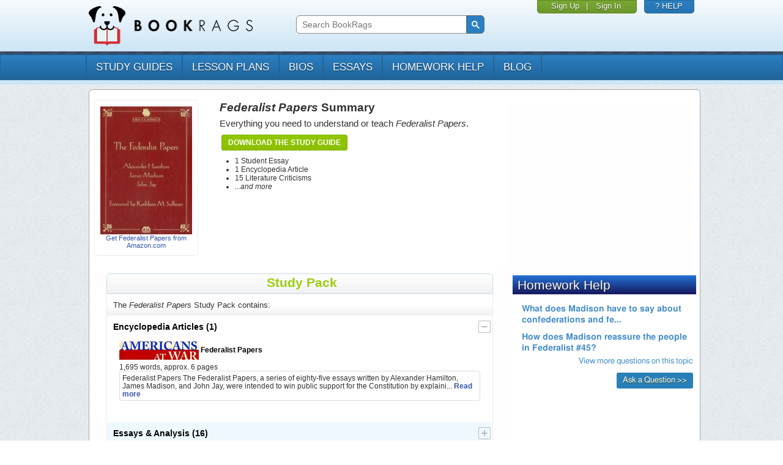

--- FILE ---
content_type: text/html; charset=UTF-8
request_url: https://www.bookrags.com/Federalist_Papers/
body_size: 6164
content:
<!DOCTYPE HTML PUBLIC '-//W3C//DTD HTML 4.01 Transitional//EN' 'http://www.w3.org/TR/html4/loose.dtd'>
<html xmlns:fb="http://www.facebook.com/2008/fbml" lang="en">
    <head>
	<meta charset="utf-8">
	<meta http-equiv="X-UA-Compatible" content="IE=edge">
	<meta name="viewport" content="width=device-width, initial-scale=1">
	<style id="acj">body{display:none !important;}</style>
	<script type="text/javascript">
	    if (self === top) {
		var antiClickjack = document.getElementById("acj");
		antiClickjack.parentNode.removeChild(antiClickjack);
	    } else {
		top.location = self.location;
	    }

	</script>
	<title>Federalist Papers</title>
	<link href='https://www.bookrags.com/Federalist_Papers/' rel='canonical' />
	<meta http-equiv="Content-Type" content="text/html;charset=UTF-8">
	<meta name='description' content='Immediately download the Federalist Papers summary, chapter-by-chapter analysis, book notes, essays, quotes, character descriptions, lesson plans, and more - everything you need for studying or teaching Federalist Papers. '>
<meta name='keywords' content='Federalist Papers Summary, notes, summaries, chapter summaries, analysis, outline, synopsis, Federalist Papers plot summary, overview, book, literature, reviews, reports, essays, practice, study, teach, homework, questions, answers'>	<link href='https://d22o6al7s0pvzr.cloudfront.net/css/bookrags/minified/site_base.css?1737598932' rel='stylesheet' type='text/css'>
	<link href='https://d22o6al7s0pvzr.cloudfront.net/css/bookrags/minified/compiled-responsive.css?1737598932' rel='stylesheet' type='text/css'>
	<script>/*
CSS Browser Selector v0.4.0 (Nov 02, 2010)
Rafael Lima (http://rafael.adm.br)
http://rafael.adm.br/css_browser_selector
License: http://creativecommons.org/licenses/by/2.5/
Contributors: http://rafael.adm.br/css_browser_selector#contributors
*/
function css_browser_selector(u){
	var ua=u.toLowerCase(),is=function(t){
		return ua.indexOf(t)>-1
		},g='gecko',w='webkit',s='safari',o='opera',m='mobile',h=document.documentElement,b=[(!(/opera|webtv/i.test(ua))&&/msie\s(\d)/.test(ua))?('ie ie'+RegExp.$1):is('firefox/2')?g+' ff2':is('firefox/3.5')?g+' ff3 ff3_5':is('firefox/3.6')?g+' ff3 ff3_6':is('firefox/3')?g+' ff3':is('gecko/')?g:is('opera')?o+(/version\/(\d+)/.test(ua)?' '+o+RegExp.$1:(/opera(\s|\/)(\d+)/.test(ua)?' '+o+RegExp.$2:'')):is('konqueror')?'konqueror':is('blackberry')?m+' blackberry':is('android')?m+' android':is('chrome')?w+' chrome':is('iron')?w+' iron':is('applewebkit/')?w+' '+s+(/version\/(\d+)/.test(ua)?' '+s+RegExp.$1:''):is('mozilla/')?g:'',is('j2me')?m+' j2me':is('iphone')?m+' iphone':is('ipod')?m+' ipod':is('ipad')?m+' ipad':is('mac')?'mac':is('darwin')?'mac':is('webtv')?'webtv':is('win')?'win'+(is('windows nt 6.0')?' vista':''):is('freebsd')?'freebsd':(is('x11')||is('linux'))?'linux':'','js'];
	c = b.join(' ');
	h.className += ' '+c;
	return c;
};
css_browser_selector(navigator.userAgent);
</script>

	<link rel='icon' href='/favicon.ico'><link rel='Shortcut icon' href='/favicon.ico'>
	<script type='text/javascript' src='//code.jquery.com/jquery-1.10.1.min.js'></script>
	<script type='text/javascript' src='https://d22o6al7s0pvzr.cloudfront.net/js/bookrags/minified/site_base.js?1737598932'></script>
	  <script>
    window.dataLayer = window.dataLayer || [];
    function gtag(){dataLayer.push(arguments);}
    gtag('js', new Date());
  </script>
<link href='https://d22o6al7s0pvzr.cloudfront.net/css/bookrags/minified/topic.css?1737598932' rel='stylesheet' type='text/css'>
<meta property='og:url' content='https://www.bookrags.com/Federalist_Papers/'></meta>
<meta property='og:title' content='Federalist Papers Summary'></meta>
<meta property='og:description' content='This detailed study guide includes chapter summaries and analysis, important themes, significant quotes, and more - everything you need to ace your essay or test on Federalist Papers!'></meta>
<meta property='og:type' content='book'></meta>
<meta property='og:image' content='https://dolmv3q9e9skh.cloudfront.net/productImage/?sku=lens-federalist_papers&w=200'></meta>
<meta property='og:site_name' content='www.BookRags.com'></meta>

<meta property='og:url' content='https://www.bookrags.com/Federalist_Papers/'></meta>
<meta property='og:title' content='Federalist Papers Summary'></meta>
<meta property='og:description' content='This detailed study guide includes chapter summaries and analysis, important themes, significant quotes, and more - everything you need to ace your essay or test on Federalist Papers!'></meta>
<meta property='og:type' content='book'></meta>
<meta property='og:image' content='https://dolmv3q9e9skh.cloudfront.net/productImage/?sku=lens-federalist_papers&w=200'></meta>
<meta property='og:site_name' content='www.BookRags.com'></meta>


<!-- Begin google ads header block -->
  <script type="text/javascript" src="https://lngtd.com/bookrags.js"></script>
<!-- End google ads footer block -->

<script type="text/javascript">gtag("set", {"page_body_id":"Topic"});</script>
  <!-- Google tag (gtag.js) -->
  <script async src="https://www.googletagmanager.com/gtag/js?id=G-H9MP5HMBNW"></script>
  <script>
    gtag('config', 'G-H9MP5HMBNW');
  </script>

</head>
<body >

    <div class="device-xs visible-xs"></div>
    <div class="device-sm visible-sm"></div>
    <div class="device-md visible-md"></div>
    <div class="device-lg visible-lg"></div>

    <style type="text/css">
.logged-in { display: none; }    </style>

    <div class="header">

	<div class="container">

	    <div class="row">

		<div class="col-md-4 col-sm-4 col-xs-8 header-pad">
		    <a href="https://www.bookrags.com"><img src="https://d22o6al7s0pvzr.cloudfront.net/images/bookrags/bookrags_logo.png?1737598932" class="logo"></a>
		</div>
		
		<div class="col-xs-4 visible-xs navbar-toggle-container">
	    <a href="#" class="navbar-toggle" data-toggle="collapse" data-target="#bs-example-navbar-collapse-1" title="Show/Hide Menu">
  			<span class="sr-only">Toggle navigation</span>
  			<span class="icon-bar"></span>
  			<span class="icon-bar"></span>
  			<span class="icon-bar"></span>
	    </a>
		</div>

		<div class="col-md-4 col-sm-4 col-xs-12" id="searchFullHead">

		   <style>
			@media print {
				#searchFullHead {
					visibility: hidden;
				}
			}

			/* Fix search box area */
			#searchFullHead .gsc-control-cse {
			    background-color: transparent;
			    border: none;
			    margin-top: 16px;
			    padding: 6px !important;
			}
      @media (max-width: 1090px) {
        #searchFullHead .gsc-control-cse {
          margin-top: auto;
        }
      }

			/* Fix the input box */
			#searchFullHead .gsc-input {
			    margin-right: 0 !important;
			    padding-right: 0 !important;
			    background-color: transparent !important;
			}

			#searchFullHead .gsc-input-box {
			    border: 1px solid #888;
			    border-radius: 6px 0 0 6px !important;
			    margin-right: -4px !important;
			    padding-right: 0 !important;
			}

			/* Fix the button */
			#searchFullHead .gsc-search-button {
			    height: 30px !important;
			    width: 30px !important;
			    padding: 3px !important;
			    margin: 0 !important;
			    border-radius: 0 6px 6px 0 !important;
			}

			#searchFullHead .gsc-search-button {
			    margin-left: 0;
			}

			#searchFullHead .gsib_b {
			    width: 0;
			}

			#searchFullHead .gsc-selected-option {
			    width: 90px;
			}
    		    </style>
		    		    <script>
			 var gcseCallback = function() {
			   document.getElementById('gsc-i-id1').placeholder = 'Search BookRags';
			 };
			 window.__gcse = {
			   callback: gcseCallback
			 };
			 (function() {
			   var cx = '003029722833644024257:qtuvoh3mi8o';
			   var gcse = document.createElement('script');
			   gcse.type = 'text/javascript';
			   gcse.async = true;
			   gcse.src = (document.location.protocol == 'https:' ? 'https:' : 'http:') +
				   '//cse.google.com/cse/cse.js?cx=' + cx;
			   var s = document.getElementsByTagName('script')[0];
			   s.parentNode.insertBefore(gcse, s);
			 })();
		   </script>
		   			<gcse:search></gcse:search>
		   				</div>

		<div class="col-md-4 col-sm-4 hidden-xs box-row">
		    <div class="box">

			
    			<div class="box box-user">
    			    <div><a href="https://www.bookrags.com/qa/register.php?context=header&sku=lens-federalist_papers">Sign Up</a></div>
    			    <span class="box-separator">|</span>
    			    <div><a href="https://www.bookrags.com/qa/login.php?finishpg=https%3A%2F%2Fwww.bookrags.com%2FFederalist_Papers%2F">Sign In</a></div>
    			</div>

			
		    </div>

		    <div class="box box-help">
			<div>
			    <a href="https://www.bookrags.com/custserv">? HELP</a>
			</div>
		    </div>
		    
		</div>
	    </div>
	</div>
    </div>

    <hr class="header" />

    <div class="navigation navbar navbar-default" role="navigation">

	<div class="container">
	    	    <div class="row">
		<!-- Collect the nav links, forms, and other content for toggling -->
    <div class="collapse navbar-collapse" id="bs-example-navbar-collapse-1" style="height: 0px">

		    <ul class="nav navbar-nav">
			<li><a href="https://www.bookrags.com/browse/studyguides/">study guides</a></li><li><a href="https://www.bookrags.com/browse/plans/">lesson plans</a></li><li><a href="https://www.bookrags.com/browse/biography/">bios</a></li><li><a href="https://www.bookrags.com/browse/critessays/">essays</a></li><li><a href="https://www.bookrags.com/questions/">homework help</a></li><li><a href="https://blog.bookrags.com">Blog</a></li>
			
    			<li class="visible-xs"><a href="https://www.bookrags.com/qa/login.php?finishpg=https%3A%2F%2Fwww.bookrags.com%2FFederalist_Papers%2F">Sign In</a></li>

					    </ul>
		</div><!-- /.navbar-collapse -->
	    </div>
	    	</div>
    </div><!-- /.container-fluid -->

    <div class="header-separator"></div>

    <div class="body-container container override-bootstrap">

	
	<!-- BEGIN PAGE BODY -->
	<div id='pageWrapper'>
	<div id='pageWrapperTop'></div>

	<div id='pageBody' class='clearfix'>
	
<!-- BEGIN TITLE BLOCK -->
<div id='topicTitleBlock' class='stdBlock'>
<div class='body'>

<div class='bookCover'>
<!-- BEGIN BUY THE BOOK -->
<div id='buyTheBook' class='stdBlock'>
<div class='body'>
	<a href='http://www.amazon.com/s/ref=nb_sb_noss?SubscriptionId=AKIAINWTLHI2USOG4VUA&tag=bookrags&url=search-alias=aps&field-keywords=Federalist+Papers' target='amazUrl'><img src='https://dolmv3q9e9skh.cloudfront.net/productImage/?sku=lens-federalist_papers&w=150' alt='Federalist Papers by ' width='150'>
	<div class='desc'>Get Federalist Papers from Amazon.com</div>
	</a>
</div>
</div> <!-- #buyTheBook -->
<!-- END BUY THE BOOK -->

</div>

<div class='topicText'>
<h1><i>Federalist Papers</i> Summary</h1>
<div class='descr'>
<p>Everything you need to understand or teach
<i>Federalist Papers</i>.</p>
<div class='topicInfo noLP'>
<div class='buttonWrapper buttonGreen'><a href='https://www.bookrags.com/checkout/?p=lens&u=federalist_papers' name='btnBuySG' id='btnBuySG' alt='Download the Study Guide' title='Download the Study Guide'>Download the Study Guide</a></div>
<ul>
<li>1 Student Essay</li>
<li>1 Encyclopedia Article</li>
<li>15 Literature Criticisms</li>
<li><i>...and more</i></li>
</ul>
</div>
	</div>
</div> <!-- .topicText -->

<div style='clear:both'></div>

</div>
</div> <!-- #topicTitleBlock -->
<!-- END TITLE BLOCK -->

<div class='floatRight'>
        <!-- BR_300x250_ROS_1 -->
<div id="div-gpt-ad-1433430846862-2" style="margin-bottom:8px;"></div>
</div>
<div id='pageColLeftCenter'>
<div id='sgContents' class='topicContents noLP'>
<!-- BEGIN STUDY PACK BLOCK -->
<div id='topicStudyPackBlock' class='stdBlock topicTopBlock'>
<div class='head'>
<h2>Study Pack</h2>
</div>
<div class='body'>

<div class='desc'>The <i>Federalist Papers</i> Study Pack contains:
</div>

<div id='sgSections' class='subSections'>
<!-- BEGIN ENCYCLOPEDIA BLOCK -->
<h3 class='even'>Encyclopedia Articles <span class='num'>(1)</span></h3>
<div class='body'>

<div class='item even'>
	<div class='title'>
		<a href='https://www.bookrags.com/research/federalist-papers-aaw-01/' class='title' alt='Federalist Papers&#10;The Federalist Papers, a series of eighty-five essays written by Alexander Hamilton, James Madison, and John Jay, were intended to win public support for the Constitution by explaini...'>
		<img src='https://d22o6al7s0pvzr.cloudfront.net/images/bookrags/gb/gb_aaw.gif' class='icon'> Federalist Papers
		</a>
	</div>

	<div style='clear:both'></div>

	<div class='body'>

		<div class='stats'>1,695 words, approx. 6 pages</div>

		<div class='thumbnail'>Federalist Papers&#10;The Federalist Papers, a series of eighty-five essays written by Alexander Hamilton, James Madison, and John Jay, were intended to win public support for the Constitution by explaini...
		<a href='https://www.bookrags.com/research/federalist-papers-aaw-01/'><b>Read more</b></a>
		</div>
	</div>
</div>

</div> <!-- #topicEncycBlock -->
<!-- END ENCYCLOPEDIA BLOCK -->

<!-- BEGIN ESSAYS BLOCK -->
<h3 class='odd collapsed'>Essays & Analysis <span class='num'>(16)</span></h3>
<div class='body collapsed long'>

<div class='item even'>
	<div class='title'>
		<a href='https://www.bookrags.com/criticism/hamilton-alexander-1755-1804/10/' class='title' alt=''>
			<span class='subtitle'>Critical Essay by Albert Furtwangler</span>
		<img src='https://d22o6al7s0pvzr.cloudfront.net/images/bookrags/gb/gb_lcfe.gif' class='icon'>
		</a>
	</div>

	<div style='clear:both'></div>

	<div class='body'>

		<div class='stats'>8,267 words, approx. 28 pages</div>

		<div class='thumbnail'>
		<a href='https://www.bookrags.com/criticism/hamilton-alexander-1755-1804/10/'><b>Read more</b></a>
		</div>
	</div>
</div>

<div class='item odd'>
	<div class='title'>
		<a href='https://www.bookrags.com/criticism/james-madison-crit2/9/' class='title' alt=''>
			<span class='subtitle'>Critical Essay by I. Bernard Cohen</span>
		<img src='https://d22o6al7s0pvzr.cloudfront.net/images/bookrags/gb/gb_lcfe.gif' class='icon'>
		</a>
	</div>

	<div style='clear:both'></div>

	<div class='body'>

		<div class='stats'>3,965 words, approx. 14 pages</div>

		<div class='thumbnail'>
		<a href='https://www.bookrags.com/criticism/james-madison-crit2/9/'><b>Read more</b></a>
		</div>
	</div>
</div>

<div class='item even'>
	<div class='title'>
		<a href='https://www.bookrags.com/criticism/the-federalist-papers-crit/1/' class='title' alt=''>
			<span class='subtitle'>Critical Essay by George W. Carey</span>
		<img src='https://d22o6al7s0pvzr.cloudfront.net/images/bookrags/gb/gb_lcfe.gif' class='icon'>
		</a>
	</div>

	<div style='clear:both'></div>

	<div class='body'>

		<div class='stats'>7,064 words, approx. 24 pages</div>

		<div class='thumbnail'>
		<a href='https://www.bookrags.com/criticism/the-federalist-papers-crit/1/'><b>Read more</b></a>
		</div>
	</div>
</div>

<div class='item odd'>
	<div class='title'>
		<a href='https://www.bookrags.com/criticism/the-federalist-papers-crit/10/' class='title' alt=''>
			<span class='subtitle'>Critical Essay by James Jasinski</span>
		<img src='https://d22o6al7s0pvzr.cloudfront.net/images/bookrags/gb/gb_lcfe.gif' class='icon'>
		</a>
	</div>

	<div style='clear:both'></div>

	<div class='body'>

		<div class='stats'>12,397 words, approx. 42 pages</div>

		<div class='thumbnail'>
		<a href='https://www.bookrags.com/criticism/the-federalist-papers-crit/10/'><b>Read more</b></a>
		</div>
	</div>
</div>

<div class='item even'>
	<div class='title'>
		<a href='https://www.bookrags.com/criticism/the-federalist-papers-crit/11/' class='title' alt=''>
			<span class='subtitle'>Critical Essay by Murray Dry</span>
		<img src='https://d22o6al7s0pvzr.cloudfront.net/images/bookrags/gb/gb_lcfe.gif' class='icon'>
		</a>
	</div>

	<div style='clear:both'></div>

	<div class='body'>

		<div class='stats'>11,572 words, approx. 39 pages</div>

		<div class='thumbnail'>
		<a href='https://www.bookrags.com/criticism/the-federalist-papers-crit/11/'><b>Read more</b></a>
		</div>
	</div>
</div>

<div class='item odd'>
	<div class='title'>
		<a href='https://www.bookrags.com/criticism/the-federalist-papers-crit/12/' class='title' alt=''>
			<span class='subtitle'>Critical Essay by Christopher M. Duncan</span>
		<img src='https://d22o6al7s0pvzr.cloudfront.net/images/bookrags/gb/gb_lcfe.gif' class='icon'>
		</a>
	</div>

	<div style='clear:both'></div>

	<div class='body'>

		<div class='stats'>10,372 words, approx. 35 pages</div>

		<div class='thumbnail'>
		<a href='https://www.bookrags.com/criticism/the-federalist-papers-crit/12/'><b>Read more</b></a>
		</div>
	</div>
</div>

<div class='item even'>
	<div class='title'>
		<a href='https://www.bookrags.com/criticism/the-federalist-papers-crit/13/' class='title' alt=''>
			<span class='subtitle'>Critical Essay by Kathleen M. Sullivan</span>
		<img src='https://d22o6al7s0pvzr.cloudfront.net/images/bookrags/gb/gb_lcfe.gif' class='icon'>
		</a>
	</div>

	<div style='clear:both'></div>

	<div class='body'>

		<div class='stats'>2,217 words, approx. 8 pages</div>

		<div class='thumbnail'>
		<a href='https://www.bookrags.com/criticism/the-federalist-papers-crit/13/'><b>Read more</b></a>
		</div>
	</div>
</div>

<div class='item odd'>
	<div class='title'>
		<a href='https://www.bookrags.com/criticism/the-federalist-papers-crit/2/' class='title' alt=''>
			<span class='subtitle'>Critical Essay by George Mace</span>
		<img src='https://d22o6al7s0pvzr.cloudfront.net/images/bookrags/gb/gb_lcfe.gif' class='icon'>
		</a>
	</div>

	<div style='clear:both'></div>

	<div class='body'>

		<div class='stats'>9,871 words, approx. 33 pages</div>

		<div class='thumbnail'>
		<a href='https://www.bookrags.com/criticism/the-federalist-papers-crit/2/'><b>Read more</b></a>
		</div>
	</div>
</div>

<div class='item even'>
	<div class='title'>
		<a href='https://www.bookrags.com/criticism/the-federalist-papers-crit/3/' class='title' alt=''>
			<span class='subtitle'>Critical Essay by Thomas L. Pangle</span>
		<img src='https://d22o6al7s0pvzr.cloudfront.net/images/bookrags/gb/gb_lcfe.gif' class='icon'>
		</a>
	</div>

	<div style='clear:both'></div>

	<div class='body'>

		<div class='stats'>14,487 words, approx. 49 pages</div>

		<div class='thumbnail'>
		<a href='https://www.bookrags.com/criticism/the-federalist-papers-crit/3/'><b>Read more</b></a>
		</div>
	</div>
</div>

<div class='item odd'>
	<div class='title'>
		<a href='https://www.bookrags.com/criticism/the-federalist-papers-crit/4/' class='title' alt=''>
			<span class='subtitle'>Critical Essay by Patrick J. Garrity</span>
		<img src='https://d22o6al7s0pvzr.cloudfront.net/images/bookrags/gb/gb_lcfe.gif' class='icon'>
		</a>
	</div>

	<div style='clear:both'></div>

	<div class='body'>

		<div class='stats'>9,868 words, approx. 33 pages</div>

		<div class='thumbnail'>
		<a href='https://www.bookrags.com/criticism/the-federalist-papers-crit/4/'><b>Read more</b></a>
		</div>
	</div>
</div>

<div class='item even'>
	<div class='title'>
		<a href='https://www.bookrags.com/criticism/the-federalist-papers-crit/5/' class='title' alt=''>
			<span class='subtitle'>Critical Essay by George W. Carey</span>
		<img src='https://d22o6al7s0pvzr.cloudfront.net/images/bookrags/gb/gb_lcfe.gif' class='icon'>
		</a>
	</div>

	<div style='clear:both'></div>

	<div class='body'>

		<div class='stats'>12,078 words, approx. 41 pages</div>

		<div class='thumbnail'>
		<a href='https://www.bookrags.com/criticism/the-federalist-papers-crit/5/'><b>Read more</b></a>
		</div>
	</div>
</div>

<div class='item odd'>
	<div class='title'>
		<a href='https://www.bookrags.com/criticism/the-federalist-papers-crit/6/' class='title' alt=''>
			<span class='subtitle'>Critical Essay by Edward Milligan</span>
		<img src='https://d22o6al7s0pvzr.cloudfront.net/images/bookrags/gb/gb_lcfe.gif' class='icon'>
		</a>
	</div>

	<div style='clear:both'></div>

	<div class='body'>

		<div class='stats'>10,387 words, approx. 35 pages</div>

		<div class='thumbnail'>
		<a href='https://www.bookrags.com/criticism/the-federalist-papers-crit/6/'><b>Read more</b></a>
		</div>
	</div>
</div>

<div class='item even'>
	<div class='title'>
		<a href='https://www.bookrags.com/criticism/the-federalist-papers-crit/7/' class='title' alt=''>
			<span class='subtitle'>Critical Essay by John Burt</span>
		<img src='https://d22o6al7s0pvzr.cloudfront.net/images/bookrags/gb/gb_lcfe.gif' class='icon'>
		</a>
	</div>

	<div style='clear:both'></div>

	<div class='body'>

		<div class='stats'>10,559 words, approx. 36 pages</div>

		<div class='thumbnail'>
		<a href='https://www.bookrags.com/criticism/the-federalist-papers-crit/7/'><b>Read more</b></a>
		</div>
	</div>
</div>

<div class='item odd'>
	<div class='title'>
		<a href='https://www.bookrags.com/criticism/the-federalist-papers-crit/8/' class='title' alt=''>
			<span class='subtitle'>Critical Essay by Albert Furtwangler</span>
		<img src='https://d22o6al7s0pvzr.cloudfront.net/images/bookrags/gb/gb_lcfe.gif' class='icon'>
		</a>
	</div>

	<div style='clear:both'></div>

	<div class='body'>

		<div class='stats'>5,678 words, approx. 19 pages</div>

		<div class='thumbnail'>
		<a href='https://www.bookrags.com/criticism/the-federalist-papers-crit/8/'><b>Read more</b></a>
		</div>
	</div>
</div>

<div class='item even'>
	<div class='title'>
		<a href='https://www.bookrags.com/criticism/the-federalist-papers-crit/9/' class='title' alt=''>
			<span class='subtitle'>Critical Essay by Philip Abbott</span>
		<img src='https://d22o6al7s0pvzr.cloudfront.net/images/bookrags/gb/gb_lcfe.gif' class='icon'>
		</a>
	</div>

	<div style='clear:both'></div>

	<div class='body'>

		<div class='stats'>10,000 words, approx. 34 pages</div>

		<div class='thumbnail'>
		<a href='https://www.bookrags.com/criticism/the-federalist-papers-crit/9/'><b>Read more</b></a>
		</div>
	</div>
</div>

<div class='item odd'>
	<div class='title'>
		<a href='https://www.bookrags.com/essay-2005/3/9/224010/7918/' class='title' alt='Human Nature and the Opposing Forces That Redeem It &#13;&#10;The Federalist Papers provide priceless insight into the spirits of both human government and human nature.  In fact, The Federalist Papers repeat...'>
			<span class='subtitle'>Human Nature and the Opposing Forces That Redeem It</span>
		<img src='https://d22o6al7s0pvzr.cloudfront.net/images/bookrags/gb/gb_bre.gif' class='icon'>
		</a>
	</div>

	<div style='clear:both'></div>

	<div class='body'>

		<div class='stats'>1,420 words, approx. 5 pages</div>

		<div class='thumbnail'>Human Nature and the Opposing Forces That Redeem It &#13;&#10;The Federalist Papers provide priceless insight into the spirits of both human government and human nature.  In fact, The Federalist Papers repeat...
		<a href='https://www.bookrags.com/essay-2005/3/9/224010/7918/'><b>Read more</b></a>
		</div>
	</div>
</div>

</div>
<!-- END ESSAYS BLOCK -->

</div>
<script type='text/javascript'>
$(document).ready(function() {
	$('#sgSections h3').click(function () {
		if ($(this).hasClass('collapsed')) {
			$(this).removeClass('collapsed');
			$(this).next('div').slideDown(500);
		} else {
			$(this).addClass('collapsed');
			$(this).next('div').slideUp(500);
		}
	});
	$('#sgSections div.collapsed').each(function (index, elm) {
		$(elm).removeClass('collapsed').hide();
	});
});
</script>
<div class='bottomButton'><div class='buttonWrapper buttonGreen'><a href='https://www.bookrags.com/checkout/?p=lens&u=federalist_papers' name='btnBuySG' id='btnBuySG' alt='Download the Study Pack' title='Download the Study Pack'>Download the Study Pack</a></div></div>
</div>
</div> <!-- #topicStudyPackBlock -->
<!-- END STUDY PACK BLOCK -->

</div><!-- #sgContents -->
</div>
<div id='pageColRight'><!-- RIGHT COLUMN -->
<div
  class="fb-page"
  data-href="https://www.facebook.com/BookRagsInc/"
  data-tabs=""
  data-width=""
  data-height=""
  data-small-header="true"
  data-adapt-container-width="true"
  data-hide-cover="true"
  data-show-facepile="true">
<blockquote cite="https://www.facebook.com/BookRagsInc/" class="fb-xfbml-parse-ignore"><a href="https://www.facebook.com/BookRagsInc/">BookRags</a></blockquote>
</div><!-- BR_300x250_ROS_2 -->
<div id="div-gpt-ad-1433430846862-3" style="margin-bottom:8px;"></div>
<!-- BEGIN HOMEWORK HELP WIDGET -->
<div id='widHomeworkHelp' class='stdBlock wide'>
  <iframe style='border: none; width: 100%; height: 350px;' scroll='no' src='/questions/topics/Federalist_Papers'></iframe>
</div>
<!-- END HOMEWORK HELP WIDGET -->

</div><!-- #pageColRight -->
<div style='clear:both'></div>

<!-- PAGE FOOTER -->

    </div> <!-- END .pageBody -->
    </div> <!-- END .pageWrapper -->
    
</div> <!-- END .container .body-container -->

<div class="footer">

    <div class="container">

        <div class="row">
            <div class="col-md-2 hidden-xs hidden-sm">
            </div>
            <div class="col-md-8 footer-links">
		
            <a href='https://www.bookrags.com/about/'>About BookRags</a> |
            <a href='https://www.bookrags.com/custserv/'>Customer Service</a> |
            <a href='https://www.bookrags.com/about/terms.htm'>Terms of Service</a> |
            <a href='https://www.bookrags.com/about/privacy.htm'>Privacy Policy</a>&nbsp;&nbsp;&nbsp;&nbsp;
            
                <div class='copyright'>
                    Copyright 2026 by BookRags, Inc.
                </div>            </div>

            <div class="col-md-2">
		        <p class="follow-bookrags">FOLLOW BOOKRAGS:</p>
        <a href="https://www.facebook.com/BookRagsInc/">
          <img src="https://d22o6al7s0pvzr.cloudfront.net/images/bookrags/socialicons/facebook-socialicon.png?1457284146" class="footer-social-icons" alt="Follow BookRags on Facebook">
        </a>
        <a href="https://twitter.com/bookrags">
          <img src="https://d22o6al7s0pvzr.cloudfront.net/images/bookrags/socialicons/twitter-socialicon.png?1457284146" class="footer-social-icons" alt="Follow BookRags on Twitter">
        </a>
        <a href="https://www.pinterest.com/BookRags/">
          <img src="https://d22o6al7s0pvzr.cloudfront.net/images/bookrags/socialicons/pinterest-socialicon.png?1457284146" class="footer-social-icons" alt="Follow BookRags on Pinterest">
        </a>
		            </div>

        </div>

    </div>

</div>

<div class="container-fluid post-footer"></div>

<div id="fb-root"></div><script async defer crossorigin="anonymous" src="https://connect.facebook.net/en_US/sdk.js#xfbml=1&version=v3.3&appId=466635234114889&autoLogAppEvents=1"></script>
<span id="layout" class="undetected"><!-- Do not reference this element directly, instead look at the JS layer. --></span>
</body>

<!-- Begin google ads footer block -->

<!-- End google ads footer block-->

</html>
<!-- End PAGE FOOTER -->
